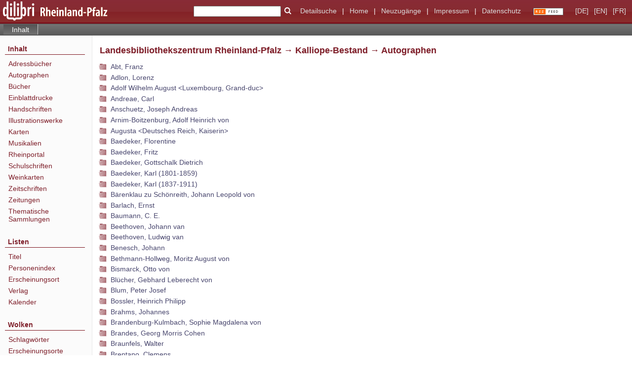

--- FILE ---
content_type: text/html;charset=utf-8
request_url: https://www.dilibri.de/dilibri_kalliope/nav/classification/2688104
body_size: 7799
content:
<!DOCTYPE html>
<html lang="de"><head><title>Kalliope-Bestand / Autographen</title><meta http-equiv="Content-Type" content="xml; charset=UTF-8"><meta name="viewport" content="width = device-width, initial-scale = 1"><meta name="description" content="Kalliope-Bestand"><meta lang="de" content=""><link rel="shortcut icon" href="/dilibri_kalliope/domainimage/favicon.ico" type="image/x-icon"><link rel="alternate" type="application/rss+xml" title="Kalliope-Bestand" href="/dilibri_kalliope/rss"><link type="text/css" href="/css/dilibri-balancer_front.dilibri_kalliope_content.css?-5499572110196761308" rel="stylesheet"><script src="/thirdparty/jquery-3.6.0.min.js">&#160;</script><script defer src="/static/scripts/main.js">&#160;</script><script defer src="/static/scripts/common.js">&#160;</script><script>
		  var _paq = window._paq = window._paq || [];
		  /* tracker methods like "setCustomDimension" should be called before "trackPageView" */
		  _paq.push(['trackPageView']);
		  _paq.push(['enableLinkTracking']);
		  (function() {
			var u="https://analytics.lbz-rlp.de/";
			_paq.push(['setTrackerUrl', u+'matomo.php']);
			_paq.push(['setSiteId', '1']);
			var d=document, g=d.createElement('script'), s=d.getElementsByTagName('script')[0];
			g.async=true; g.src=u+'matomo.js'; s.parentNode.insertBefore(g,s);
		  })();
		</script></head><body style="height:100%" class="bd-guest   bd-tableLayout  bd-r-dilibri bd-m- bd-dilibri_kalliope  bd-retro bd-nav bd-portal bd-nav bd-portal-classification bd-nav-classification bd-nav-classification bd-nav-classification-2688104 bd-list-rows"><span style="display:none" id="meta"><var id="tree">&#160;<var id="timeout" value="3600" class=" sessionsys"> </var><var id="name" value="dilibri_kalliope" class=" domain"> </var><var id="relativeRootDomain" value="dilibri" class=" domain"> </var><var id="pathinfo" value="/dilibri_kalliope/nav/classification/2688104" class=" request"> </var><var id="fulldata" value="false" class=" domain"> </var><var id="search-linkDetailedsearchScope" value="root" class=" templating"> </var><var id="class" value="nav" class=" request"> </var><var id="classtype" value="portal" class=" request"> </var><var id="tab" value="classification" class=" request"> </var><var id="id" value="2688104" class=" request"> </var><var id="leftColToggled" value="false" class=" session"> </var><var id="facetFilterToggled" value="false" class=" session"> </var><var id="topheight" value="72" class=" session"> </var><var id="bottomheight" value="37" class=" session"> </var><var id="bodywidth" value="1000" class=" session"> </var><var id="centercolwidth" value="1060" class=" session"> </var><var id="middlerowheight" value="720" class=" session"> </var><var id="numberOfThumbs" value="20" class=" session"> </var><var id="clientwidth" value="1000" class=" session"> </var><var id="fullScreen" value="false" class=" session"> </var><var id="staticWidth" value="false" class=" session"> </var><var id="rightcolwidth" value="0" class=" session"> </var><var id="leftcolwidth" value="187" class=" session"> </var><var id="zoomwidth" value="1000" class=" session"> </var><var id="mode" value="w" class=" session"> </var><var id="initialized" value="true" class=" session"> </var><var id="sizes" value="128,1200,2000,0,1000,304,1504,504,800" class=" webcache"> </var><var id="availableZoomLevels" value="304,504,800,1000,1504,2000" class=" webcache"> </var><var id="js-toggleMobileNavi" value="None" class=" templating"> </var><var id="fullscreen-fullzoomOnly" value="false" class=" templating"> </var><var id="css-mobileMin" value="992px" class=" templating"> </var><var id="tei-on" value="false" class=" templating"> </var><var id="search-alertIfEmpty" value="true" class=" templating"> </var><var id="search-quicksearchScope" value="root" class=" templating"> </var><var id="search-toggleListMinStructs" value="3" class=" templating"> </var><var id="search-highlightingColor" value="00808066" class=" templating"> </var><var id="layout-wrapperMargins" value="body" class=" templating"> </var><var id="layout-useMiddleContentDIV" value="false" class=" templating"> </var><var id="layout-navPortAboveMiddleContentDIV" value="false" class=" templating"> </var><var id="navPort-align" value="top" class=" templating"> </var><var id="navPort-searchTheBookInit" value="closed" class=" templating"> </var><var id="navPath-pageviewStructureResize" value="js" class=" templating"> </var><var id="layout-useLayout" value="tableLayout" class=" templating"> </var><var id="listNavigation-keepToggleState" value="false" class=" templating"> </var><var id="fullscreen-mode" value="None" class=" templating"> </var><var id="groups" value="guest" class=" user"> </var></var><var id="client" value="browser">&#160;</var><var id="guest" value="true">&#160;</var><var class="layout" id="colleft" value="classification,">&#160;</var><var class="layout" id="colright" value="">&#160;</var></span><table cellpadding="0" cellspacing="0" id="cont"><tr id="rowTop"><td class="tdTop" id="tdTop"><a class="screenreaders" href="#leftParts">zum Hauptmen&#252;</a><a class="screenreaders" href="#centerParts">zum Inhalt</a><header role="banner" class=""><div id="defaultTop" class="wiki wiki-top defaultTop wiki-defaultTop defaultTop "><table cellpadding="0" cellspacing="0" class="topContent" id="topContent">
  <tr>
    <td id="bgLogoLeft"><a href="/"><img alt="logo dilibri" src="/dilibri_kalliope/domainimage/logoDilibri.gif" border="0"></a></td>
    <td id="topmenu">
      <form method="get" onsubmit="return alertIfEmpty()" name="searchBox" class="searchform" id="quickSearchform" action="/search/quick"><label class="screenreaders" for="quicksearch">Schnellsuche: </label><input type="text" id="quicksearch" name="query" class="quicksearch" onfocus="this.value=''" style="" value="" preset="" msg="Bitte mindestens einen Suchbegriff eingeben."><button type="submit" id="quicksearchSubmit" class=" button large edge slim flat noborder searchglass"><span class="hidden">OK</span></button></form>
      <a class="textlink   " id="searchexpert" href="/search"><span>Detailsuche</span></a>
      <span> | </span>
      <a id="linkHome" class="textlink " href="/" title="Home">Home</a>
      <span> | </span>
      <a id="newEntries" class="textlink" href="/nav/history">Neuzug&#228;nge</a>
      <span> | </span>
      <a id="linkImprint" class=" textlink" href="/doc/imprint">Impressum</a>
      <span> | </span>
      <a class="textlink" href="/wiki/privacy">Datenschutz</a>
      <a class="rss" href="/rss">
          <img alt="RSS Feed" src="/dilibri_kalliope/domainimage/rss.gif">
      </a>
      <span class="chooseLanguage langEls"><a class="uppercase sel"><abbr>[de]</abbr></a><a href="/action/changeLanguage?lang=en" class="uppercase "><abbr title="Sprache &#228;ndern: Englisch">[en]</abbr></a><a href="/action/changeLanguage?lang=fr" class="uppercase "><abbr title="Sprache &#228;ndern: Franz&#246;sisch">[fr]</abbr></a></span>
    </td>
  </tr>
</table></div><nav class="navPort   "><ul id="navPort" class="nav-inline navPort-nav navPort-nav-classification"><li class="viewCtrl_sel  tab-classification firstCtrl singleCtrl lastCtrl tab-nav-classification" id="tab-nav-classification"><span>Inhalt</span></li><span style="font-size:0px">&#160;</span></ul></nav></header></td></tr><tr class="rowMiddle" id="rowMiddle"><td><table height="100%" cellpadding="0" cellspacing="0" id="middleContent"><tr><td id="colleft" class="colleft" style="height:100%"><a class="screenreaders" name="leftParts">&#160;</a><div id="leftContent"><nav role="navigation"><section><div id="firstClassificationLevel" class="menusection"><h4 class="menuheader" id=""><div>Inhalt</div></h4><div class="menubox menubox"><ul class="vl-nav nav"><li><a class="submenu first " href="/nav/classification/38937">Adressb&#252;cher</a></li><li><a class="submenu " href="/nav/classification/1920592">Autographen</a></li><li><a class="submenu " href="/nav/classification/28562">B&#252;cher</a></li><li><a class="submenu " href="/nav/classification/826941"><span>Einblattdrucke</span></a></li><li><a class="submenu " href="/nav/classification/991549"><span>Handschriften</span></a></li><li><a class="submenu " href="/nav/classification/28560">Illustrationswerke</a></li><li><a class="submenu " href="/nav/classification/31737">Karten</a></li><li><a class="submenu " href="/nav/classification/1206344">Musikalien</a></li><li><a class="submenu " href="/nav/classification/2427241">Rheinportal</a></li><li><a class="submenu " href="/nav/classification/28561">Schulschriften</a></li><li><a class="submenu " href="/nav/classification/1363213">Weinkarten</a></li><li><a class="submenu " href="/nav/classification/38938"><span>Zeitschriften</span></a></li><li><a class="submenu " href="/nav/classification/45594">Zeitungen</a></li><li><a class="submenu last " href="/nav/classification/1588222">Thematische Sammlungen</a></li></ul></div></div></section><section><div class="menusection menusection-selectIndex"><h4 class="menuheader" id="menuboxSelectIndexHeader"><div>Listen</div></h4><div class="menubox menubox" id="menuboxSelectIndexBox"><ul class="vl-nav nav"><li><a class="index-title " href="/nav/index/title">Titel</a></li><li><a class="index-name " href="/name/list">Personenindex</a></li><li><a class="index-place " href="/nav/index/place">Erscheinungsort</a></li><li><a class="index-printer-publisher " href="/nav/index/printer-publisher">Verlag</a></li><li><a class="index-date last" href="/date/list">Kalender</a></li></ul></div></div></section><section><div class="menusection menusection-clouds"><h4 class="menuheader" id="menuboxCloudsHeader"><div>Wolken</div></h4><div class="menubox menubox" id="menuboxCloudsBox"><ul class="vl-nav nav"><li><a class="cloud-keyword  first" href="/nav/cloud/keyword">Schlagw&#246;rter</a></li><li><a class="cloud-place " href="/nav/cloud/place">Erscheinungsorte</a></li><li><a class="cloud-name " href="/nav/cloud/name">Verfasser</a></li><li><a class="cloud-publisher " href="/nav/cloud/publisher">Verlage</a></li><li><a class="cloud-date  last" href="/nav/cloud/date">Jahre</a></li></ul></div></div></section></nav></div></td><td id="colmain" class="colmain" valign="top" style="height:100%"><main role="main"><img alt="" style="position:absolute;left:-9999px" id="cInfo" width="0" height="0"><a class="screenreaders" name="centerParts">&#160;</a><h1 class="mainheader titlesBar  " id="classificationNavPath"><div class="headertext"><div><span><a href="/rlb">Landesbibliothekszentrum Rheinland-Pfalz</a></span><span class="next"> &#8594; </span><span><a href="/dilibri_kalliope">Kalliope-Bestand</a></span><span class="next"> &#8594; </span><span class="classification-path id-2688104"><span class="cls-els"><span class="item pos1 dilibri_kalliope"> Autographen</span></span></span> </div></div></h1><ul id="classificationChildList" class="struct-list cList cCat  " aria-controls="mainheaderNaviBox"><li id="cCat-2287033" class=" "><span class="transparency list">&#160;</span><a class="" href="/dilibri_kalliope/nav/classification/2287033"><span class="listCaption">Abt, Franz</span></a></li><li id="cCat-2287066" class=" "><span class="transparency list">&#160;</span><a class="" href="/dilibri_kalliope/nav/classification/2287066"><span class="listCaption">Adlon, Lorenz</span></a></li><li id="cCat-1974692" class=" "><span class="transparency list">&#160;</span><a class="" href="/dilibri_kalliope/nav/classification/1974692"><span class="listCaption">Adolf Wilhelm August &lt;Luxembourg, Grand-duc&gt;</span></a></li><li id="cCat-2454340" class=" "><span class="transparency list">&#160;</span><a class="" href="/dilibri_kalliope/nav/classification/2454340"><span class="listCaption">Andreae, Carl</span></a></li><li id="cCat-2049304" class=" "><span class="transparency list">&#160;</span><a class="" href="/dilibri_kalliope/nav/classification/2049304"><span class="listCaption">Anschuetz, Joseph Andreas</span></a></li><li id="cCat-2445527" class=" "><span class="transparency list">&#160;</span><a class="" href="/dilibri_kalliope/nav/classification/2445527"><span class="listCaption">Arnim-Boitzenburg, Adolf Heinrich von</span></a></li><li id="cCat-1974695" class=" "><span class="transparency list">&#160;</span><a class="" href="/dilibri_kalliope/nav/classification/1974695"><span class="listCaption">Augusta &lt;Deutsches Reich, Kaiserin&gt;</span></a></li><li id="cCat-2048185" class=" "><span class="transparency list">&#160;</span><a class="" href="/dilibri_kalliope/nav/classification/2048185"><span class="listCaption">Baedeker, Florentine</span></a></li><li id="cCat-3376548" class=" "><span class="transparency list">&#160;</span><a class="" href="/dilibri_kalliope/nav/classification/3376548"><span class="listCaption">Baedeker, Fritz</span></a></li><li id="cCat-2089024" class=" "><span class="transparency list">&#160;</span><a class="" href="/dilibri_kalliope/nav/classification/2089024"><span class="listCaption">Baedeker, Gottschalk Dietrich</span></a></li><li id="cCat-1974856" class=" "><span class="transparency list">&#160;</span><a class="" href="/dilibri_kalliope/nav/classification/1974856"><span class="listCaption">Baedeker, Karl (1801-1859)</span></a></li><li id="cCat-3575482" class=" "><span class="transparency list">&#160;</span><a class="" href="/dilibri_kalliope/nav/classification/3575482"><span class="listCaption">Baedeker, Karl (1837-1911)</span></a></li><li id="cCat-2341672" class=" "><span class="transparency list">&#160;</span><a class="" href="/dilibri_kalliope/nav/classification/2341672"><span class="listCaption">B&#228;renklau zu Sch&#246;nreith, Johann Leopold von</span></a></li><li id="cCat-1974842" class=" "><span class="transparency list">&#160;</span><a class="" href="/dilibri_kalliope/nav/classification/1974842"><span class="listCaption">Barlach, Ernst</span></a></li><li id="cCat-2287022" class=" "><span class="transparency list">&#160;</span><a class="" href="/dilibri_kalliope/nav/classification/2287022"><span class="listCaption">Baumann, C. E.</span></a></li><li id="cCat-2170402" class=" "><span class="transparency list">&#160;</span><a class="" href="/dilibri_kalliope/nav/classification/2170402"><span class="listCaption">Beethoven, Johann van</span></a></li><li id="cCat-2108418" class=" "><span class="transparency list">&#160;</span><a class="" href="/dilibri_kalliope/nav/classification/2108418"><span class="listCaption">Beethoven, Ludwig van</span></a></li><li id="cCat-2287055" class=" "><span class="transparency list">&#160;</span><a class="" href="/dilibri_kalliope/nav/classification/2287055"><span class="listCaption">Benesch, Johann</span></a></li><li id="cCat-1993957" class=" "><span class="transparency list">&#160;</span><a class="" href="/dilibri_kalliope/nav/classification/1993957"><span class="listCaption">Bethmann-Hollweg, Moritz August von</span></a></li><li id="cCat-3906819" class=" "><span class="transparency list">&#160;</span><a class="" href="/dilibri_kalliope/nav/classification/3906819"><span class="listCaption">Bismarck, Otto von</span></a></li><li id="cCat-1985238" class=" "><span class="transparency list">&#160;</span><a class="" href="/dilibri_kalliope/nav/classification/1985238"><span class="listCaption">Bl&#252;cher, Gebhard Leberecht von </span></a></li><li id="cCat-2341875" class=" "><span class="transparency list">&#160;</span><a class="" href="/dilibri_kalliope/nav/classification/2341875"><span class="listCaption">Blum, Peter Josef</span></a></li><li id="cCat-3265571" class=" "><span class="transparency list">&#160;</span><a class="" href="/dilibri_kalliope/nav/classification/3265571"><span class="listCaption">Bossler, Heinrich Philipp</span></a></li><li id="cCat-2287094" class=" "><span class="transparency list">&#160;</span><a class="" href="/dilibri_kalliope/nav/classification/2287094"><span class="listCaption">Brahms, Johannes</span></a></li><li id="cCat-3900197" class=" "><span class="transparency list">&#160;</span><a class="" href="/dilibri_kalliope/nav/classification/3900197"><span class="listCaption">Brandenburg-Kulmbach, Sophie Magdalena von</span></a></li><li id="cCat-2289762" class=" "><span class="transparency list">&#160;</span><a class="" href="/dilibri_kalliope/nav/classification/2289762"><span class="listCaption">Brandes, Georg Morris Cohen</span></a></li><li id="cCat-2328971" class=" "><span class="transparency list">&#160;</span><a class="" href="/dilibri_kalliope/nav/classification/2328971"><span class="listCaption">Braunfels, Walter</span></a></li><li id="cCat-1974799" class=" "><span class="transparency list">&#160;</span><a class="" href="/dilibri_kalliope/nav/classification/1974799"><span class="listCaption">Brentano, Clemens</span></a></li><li id="cCat-2142711" class=" "><span class="transparency list">&#160;</span><a class="" href="/dilibri_kalliope/nav/classification/2142711"><span class="listCaption">Bruch, Max</span></a></li><li id="cCat-2287108" class=" "><span class="transparency list">&#160;</span><a class="" href="/dilibri_kalliope/nav/classification/2287108"><span class="listCaption">Br&#252;ll, Ignaz</span></a></li><li id="cCat-2287852" class=" "><span class="transparency list">&#160;</span><a class="" href="/dilibri_kalliope/nav/classification/2287852"><span class="listCaption">B&#252;low, Hans von</span></a></li><li id="cCat-1985172" class=" "><span class="transparency list">&#160;</span><a class="" href="/dilibri_kalliope/nav/classification/1985172"><span class="listCaption">Bungert, August</span></a></li><li id="cCat-1974813" class=" "><span class="transparency list">&#160;</span><a class="" href="/dilibri_kalliope/nav/classification/1974813"><span class="listCaption">Cauer, Emil</span></a></li><li id="cCat-2048196" class=" "><span class="transparency list">&#160;</span><a class="" href="/dilibri_kalliope/nav/classification/2048196"><span class="listCaption">Cond&#233;, Louis Joseph de</span></a></li><li id="cCat-2287856" class=" "><span class="transparency list">&#160;</span><a class="" href="/dilibri_kalliope/nav/classification/2287856"><span class="listCaption">Cornelius, Peter</span></a></li><li id="cCat-2044459" class=" "><span class="transparency list">&#160;</span><a class="" href="/dilibri_kalliope/nav/classification/2044459"><span class="listCaption">Duncker, Alexander</span></a></li><li id="cCat-2361240" class=" "><span class="transparency list">&#160;</span><a class="" href="/dilibri_kalliope/nav/classification/2361240"><span class="listCaption">Durand-Claye, Alfred Augustin</span></a></li><li id="cCat-2287858" class=" "><span class="transparency list">&#160;</span><a class="" href="/dilibri_kalliope/nav/classification/2287858"><span class="listCaption">Esser, Heinrich</span></a></li><li id="cCat-2341761" class=" "><span class="transparency list">&#160;</span><a class="" href="/dilibri_kalliope/nav/classification/2341761"><span class="listCaption">Evers, Charles Joseph</span></a></li><li id="cCat-2532021" class=" "><span class="transparency list">&#160;</span><a class="" href="/dilibri_kalliope/nav/classification/2532021"><span class="listCaption">Flemming, Heino Heinrich von</span></a></li><li id="cCat-2289730" class=" "><span class="transparency list">&#160;</span><a class="" href="/dilibri_kalliope/nav/classification/2289730"><span class="listCaption">Flemming, Jakob Heinrich von</span></a></li><li id="cCat-3746217" class=" "><span class="transparency list">&#160;</span><a class="" href="/dilibri_kalliope/nav/classification/3746217"><span class="listCaption">Fl&#252;gel, Gustav</span></a></li><li id="cCat-2287864" class=" "><span class="transparency list">&#160;</span><a class="" href="/dilibri_kalliope/nav/classification/2287864"><span class="listCaption">Franz, Robert</span></a></li><li id="cCat-1952754" class="has-structs "><span class="transparency list">&#160;</span><a class="" href="/dilibri_kalliope/nav/classification/1952754"><span class="listCaption">Freiligrath, Ferdinand </span></a></li><li id="cCat-2453534" class=" "><span class="transparency list">&#160;</span><a class="" href="/dilibri_kalliope/nav/classification/2453534"><span class="listCaption">Freiligrath, Ida</span></a></li><li id="cCat-2341841" class=" "><span class="transparency list">&#160;</span><a class="" href="/dilibri_kalliope/nav/classification/2341841"><span class="listCaption">Friedrich Preu&#223;en, Prinz</span></a></li><li id="cCat-2454300" class=" "><span class="transparency list">&#160;</span><a class="" href="/dilibri_kalliope/nav/classification/2454300"><span class="listCaption">Fuchs, Johann Peter</span></a></li><li id="cCat-2287868" class=" "><span class="transparency list">&#160;</span><a class="" href="/dilibri_kalliope/nav/classification/2287868"><span class="listCaption">Gade, Niels Wilhelm</span></a></li><li id="cCat-2289738" class=" "><span class="transparency list">&#160;</span><a class="" href="/dilibri_kalliope/nav/classification/2289738"><span class="listCaption">Gagern, Hans Christoph von</span></a></li><li id="cCat-1985264" class=" "><span class="transparency list">&#160;</span><a class="" href="/dilibri_kalliope/nav/classification/1985264"><span class="listCaption">Geib, Karl</span></a></li><li id="cCat-2290075" class=" "><span class="transparency list">&#160;</span><a class="" href="/dilibri_kalliope/nav/classification/2290075"><span class="listCaption">Geibel, Emanuel</span></a></li><li id="cCat-2454309" class=" "><span class="transparency list">&#160;</span><a class="" href="/dilibri_kalliope/nav/classification/2454309"><span class="listCaption">Gier White, Charles</span></a></li><li id="cCat-2341744" class=" "><span class="transparency list">&#160;</span><a class="" href="/dilibri_kalliope/nav/classification/2341744"><span class="listCaption">Gneisenau, August Neidhardt von</span></a></li><li id="cCat-2341702" class=" "><span class="transparency list">&#160;</span><a class="" href="/dilibri_kalliope/nav/classification/2341702"><span class="listCaption">Goeben, August Karl von</span></a></li><li id="cCat-2287872" class=" "><span class="transparency list">&#160;</span><a class="" href="/dilibri_kalliope/nav/classification/2287872"><span class="listCaption">Goldmark, Karl</span></a></li><li id="cCat-1975960" class=" "><span class="transparency list">&#160;</span><a class="" href="/dilibri_kalliope/nav/classification/1975960"><span class="listCaption">G&#246;rres, Joseph von </span></a></li><li id="cCat-2289734" class=" "><span class="transparency list">&#160;</span><a class="" href="/dilibri_kalliope/nav/classification/2289734"><span class="listCaption">Gruner, Justus von</span></a></li><li id="cCat-2287876" class=" "><span class="transparency list">&#160;</span><a class="" href="/dilibri_kalliope/nav/classification/2287876"><span class="listCaption">Gura, Eugen</span></a></li><li id="cCat-2287880" class=" "><span class="transparency list">&#160;</span><a class="" href="/dilibri_kalliope/nav/classification/2287880"><span class="listCaption">Hanslick, Eduard</span></a></li><li id="cCat-2532012" class=" "><span class="transparency list">&#160;</span><a class="" href="/dilibri_kalliope/nav/classification/2532012"><span class="listCaption">Hartleben, Otto Erich</span></a></li><li id="cCat-2289782" class=" "><span class="transparency list">&#160;</span><a class="" href="/dilibri_kalliope/nav/classification/2289782"><span class="listCaption">Helena Augusta Victoria &lt;Schleswig-Holstein, Prinzessin&gt;</span></a></li><li id="cCat-1975987" class=" "><span class="transparency list">&#160;</span><a class="" href="/dilibri_kalliope/nav/classification/1975987"><span class="listCaption">Herzog, Rudolf</span></a></li><li id="cCat-2289766" class=" "><span class="transparency list">&#160;</span><a class="" href="/dilibri_kalliope/nav/classification/2289766"><span class="listCaption">Heyse, Paul</span></a></li><li id="cCat-2287884" class=" "><span class="transparency list">&#160;</span><a class="" href="/dilibri_kalliope/nav/classification/2287884"><span class="listCaption">Hiller, Ferdinand</span></a></li><li id="cCat-2289778" class=" "><span class="transparency list">&#160;</span><a class="" href="/dilibri_kalliope/nav/classification/2289778"><span class="listCaption">Hindenburg, Paul von</span></a></li><li id="cCat-1978609" class=" "><span class="transparency list">&#160;</span><a class="" href="/dilibri_kalliope/nav/classification/1978609"><span class="listCaption">Hoffmann von Fallersleben, August Heinrich </span></a></li><li id="cCat-2289750" class=" "><span class="transparency list">&#160;</span><a class="" href="/dilibri_kalliope/nav/classification/2289750"><span class="listCaption">Hohenlohe-Schillingsf&#252;rst, Chlodwig zu</span></a></li><li id="cCat-2341715" class=" "><span class="transparency list">&#160;</span><a class="" href="/dilibri_kalliope/nav/classification/2341715"><span class="listCaption">Horn, W. O. von</span></a></li><li id="cCat-1978652" class=" "><span class="transparency list">&#160;</span><a class="" href="/dilibri_kalliope/nav/classification/1978652"><span class="listCaption">Humperdinck, Engelbert </span></a></li><li id="cCat-2142703" class=" "><span class="transparency list">&#160;</span><a class="" href="/dilibri_kalliope/nav/classification/2142703"><span class="listCaption">Johann Hugo &lt;Trier, Erzbischof&gt;</span></a></li><li id="cCat-2458735" class=" "><span class="transparency list">&#160;</span><a class="" href="/dilibri_kalliope/nav/classification/2458735"><span class="listCaption">Johann Philipp &lt;Trier, Erzbischof&gt;</span></a></li><li id="cCat-3623835" class=" "><span class="transparency list">&#160;</span><a class="" href="/dilibri_kalliope/nav/classification/3623835"><span class="listCaption">Johanna Walpurgis, Sachsen-Wei&#223;enfels, Herzogin</span></a></li><li id="cCat-2488215" class=" "><span class="transparency list">&#160;</span><a class="" href="/dilibri_kalliope/nav/classification/2488215"><span class="listCaption">Jordan, Albert Johann</span></a></li><li id="cCat-2477174" class=" "><span class="transparency list">&#160;</span><a class="" href="/dilibri_kalliope/nav/classification/2477174"><span class="listCaption">Joseph &lt;R&#246;misch-Deutsches Reich, Kaiser, II.&gt;</span></a></li><li id="cCat-2142693" class=" "><span class="transparency list">&#160;</span><a class="" href="/dilibri_kalliope/nav/classification/2142693"><span class="listCaption">Jourdan, Jean-Baptiste</span></a></li><li id="cCat-2341978" class=" "><span class="transparency list">&#160;</span><a class="" href="/dilibri_kalliope/nav/classification/2341978"><span class="listCaption">Julian, R. Archer</span></a></li><li id="cCat-2287888" class=" "><span class="transparency list">&#160;</span><a class="" href="/dilibri_kalliope/nav/classification/2287888"><span class="listCaption">Kalliwoda, Wilhelm</span></a></li><li id="cCat-2477188" class=" "><span class="transparency list">&#160;</span><a class="" href="/dilibri_kalliope/nav/classification/2477188"><span class="listCaption">Karl &lt;Trier, Erzbischof&gt;</span></a></li><li id="cCat-2089032" class=" "><span class="transparency list">&#160;</span><a class="" href="/dilibri_kalliope/nav/classification/2089032"><span class="listCaption">Kerner, Justinus</span></a></li><li id="cCat-2287892" class=" "><span class="transparency list">&#160;</span><a class="" href="/dilibri_kalliope/nav/classification/2287892"><span class="listCaption">Kiel, Friedrich</span></a></li><li id="cCat-2142699" class=" "><span class="transparency list">&#160;</span><a class="" href="/dilibri_kalliope/nav/classification/2142699"><span class="listCaption">Kl&#233;ber, Jean-Baptiste</span></a></li><li id="cCat-2289754" class=" "><span class="transparency list">&#160;</span><a class="" href="/dilibri_kalliope/nav/classification/2289754"><span class="listCaption">Klein, Dominique Louis Antoine</span></a></li><li id="cCat-2061343" class=" "><span class="transparency list">&#160;</span><a class="" href="/dilibri_kalliope/nav/classification/2061343"><span class="listCaption">Klemens Wenzeslaus &lt;Trier, Erzbischof&gt;</span></a></li><li id="cCat-2287896" class=" "><span class="transparency list">&#160;</span><a class="" href="/dilibri_kalliope/nav/classification/2287896"><span class="listCaption">Lachner, Franz Paul</span></a></li><li id="cCat-2287900" class=" "><span class="transparency list">&#160;</span><a class="" href="/dilibri_kalliope/nav/classification/2287900"><span class="listCaption">Lachner, Vincenz</span></a></li><li id="cCat-2458731" class=" "><span class="transparency list">&#160;</span><a class="" href="/dilibri_kalliope/nav/classification/2458731"><span class="listCaption">Landau, Heinrich</span></a></li><li id="cCat-2838393" class=" "><span class="transparency list">&#160;</span><a class="" href="/dilibri_kalliope/nav/classification/2838393"><span class="listCaption">Landfermann, Dietrich Wilhelm</span></a></li><li id="cCat-2427111" class=" "><span class="transparency list">&#160;</span><a class="" href="/dilibri_kalliope/nav/classification/2427111"><span class="listCaption">La Roche, Sophie von</span></a></li><li id="cCat-2289758" class=" "><span class="transparency list">&#160;</span><a class="" href="/dilibri_kalliope/nav/classification/2289758"><span class="listCaption">Lassalle, Ferdinand</span></a></li><li id="cCat-2288932" class=" "><span class="transparency list">&#160;</span><a class="" href="/dilibri_kalliope/nav/classification/2288932"><span class="listCaption">Lassen, Eduard</span></a></li><li id="cCat-2288946" class=" "><span class="transparency list">&#160;</span><a class="" href="/dilibri_kalliope/nav/classification/2288946"><span class="listCaption">Lehmann, Lilli</span></a></li><li id="cCat-1993961" class=" "><span class="transparency list">&#160;</span><a class="" href="/dilibri_kalliope/nav/classification/1993961"><span class="listCaption">Lenn&#233;, Peter Joseph</span></a></li><li id="cCat-2289742" class=" "><span class="transparency list">&#160;</span><a class="" href="/dilibri_kalliope/nav/classification/2289742"><span class="listCaption">L&#246;wenstein-Wertheim-Rosenberg, Karl zu</span></a></li><li id="cCat-2061368" class=" "><span class="transparency list">&#160;</span><a class="" href="/dilibri_kalliope/nav/classification/2061368"><span class="listCaption">Lothar &lt;Trier, Erzbischof&gt;</span></a></li><li id="cCat-2288934" class=" "><span class="transparency list">&#160;</span><a class="" href="/dilibri_kalliope/nav/classification/2288934"><span class="listCaption">Lux, Friedrich</span></a></li><li id="cCat-3523393" class=" "><span class="transparency list">&#160;</span><a class="" href="/dilibri_kalliope/nav/classification/3523393"><span class="listCaption">Maas, Johann</span></a></li><li id="cCat-2288948" class=" "><span class="transparency list">&#160;</span><a class="" href="/dilibri_kalliope/nav/classification/2288948"><span class="listCaption">Mangold, Wilhelm</span></a></li><li id="cCat-2288942" class=" "><span class="transparency list">&#160;</span><a class="" href="/dilibri_kalliope/nav/classification/2288942"><span class="listCaption">Marpurg, Friedrich</span></a></li><li id="cCat-2061382" class=" "><span class="transparency list">&#160;</span><a class="" href="/dilibri_kalliope/nav/classification/2061382"><span class="listCaption">Maximilian &lt;I., Heiliges R&#246;misches Reich, Kaiser&gt;</span></a></li><li id="cCat-3623815" class=" "><span class="transparency list">&#160;</span><a class="" href="/dilibri_kalliope/nav/classification/3623815"><span class="listCaption">Maximilian, Wied-Neuwied, Prinz</span></a></li><li id="cCat-2288938" class=" "><span class="transparency list">&#160;</span><a class="" href="/dilibri_kalliope/nav/classification/2288938"><span class="listCaption">Mendelssohn Bartholdy, Felix</span></a></li><li id="cCat-2288940" class=" "><span class="transparency list">&#160;</span><a class="" href="/dilibri_kalliope/nav/classification/2288940"><span class="listCaption">Messer, Franz</span></a></li><li id="cCat-2323427" class=" "><span class="transparency list">&#160;</span><a class="" href="/dilibri_kalliope/nav/classification/2323427"><span class="listCaption">Metternich, Klemens Wenzel Nepomuk Lothar von</span></a></li><li id="cCat-2626268" class=" "><span class="transparency list">&#160;</span><a class="" href="/dilibri_kalliope/nav/classification/2626268"><span class="listCaption">Meyer, Daniel</span></a></li><li id="cCat-2089020" class=" "><span class="transparency list">&#160;</span><a class="" href="/dilibri_kalliope/nav/classification/2089020"><span class="listCaption">Meyerbeer, Giacomo</span></a></li><li id="cCat-2288936" class=" "><span class="transparency list">&#160;</span><a class="" href="/dilibri_kalliope/nav/classification/2288936"><span class="listCaption">Mickler, Carl Friedrich Wilhelm</span></a></li><li id="cCat-1993965" class=" "><span class="transparency list">&#160;</span><a class="" href="/dilibri_kalliope/nav/classification/1993965"><span class="listCaption">Moltke, Helmuth Karl Bernhard von</span></a></li><li id="cCat-2089028" class=" "><span class="transparency list">&#160;</span><a class="" href="/dilibri_kalliope/nav/classification/2089028"><span class="listCaption">M&#252;ffling, Friedrich Carl Ferdinand von</span></a></li><li id="cCat-2328526" class=" "><span class="transparency list">&#160;</span><a class="" href="/dilibri_kalliope/nav/classification/2328526"><span class="listCaption">M&#246;hring, Ferdinand</span></a></li><li id="cCat-2328528" class=" "><span class="transparency list">&#160;</span><a class="" href="/dilibri_kalliope/nav/classification/2328528"><span class="listCaption">M&#252;ller, Johann</span></a></li><li id="cCat-1993969" class=" "><span class="transparency list">&#160;</span><a class="" href="/dilibri_kalliope/nav/classification/1993969"><span class="listCaption">M&#252;ller, Johannes</span></a></li><li id="cCat-2488210" class=" "><span class="transparency list">&#160;</span><a class="" href="/dilibri_kalliope/nav/classification/2488210"><span class="listCaption">M&#252;ller, Magdalena</span></a></li><li id="cCat-2328830" class=" "><span class="transparency list">&#160;</span><a class="" href="/dilibri_kalliope/nav/classification/2328830"><span class="listCaption">Oberth&#252;r, Charles</span></a></li><li id="cCat-1993972" class=" "><span class="transparency list">&#160;</span><a class="" href="/dilibri_kalliope/nav/classification/1993972"><span class="listCaption">Offenbach, Jacques</span></a></li><li id="cCat-2289770" class=" "><span class="transparency list">&#160;</span><a class="" href="/dilibri_kalliope/nav/classification/2289770"><span class="listCaption">Oranje-Nassau, Willem van</span></a></li><li id="cCat-2341808" class=" "><span class="transparency list">&#160;</span><a class="" href="/dilibri_kalliope/nav/classification/2341808"><span class="listCaption">Ordener, Michel</span></a></li><li id="cCat-2851865" class=" "><span class="transparency list">&#160;</span><a class="" href="/dilibri_kalliope/nav/classification/2851865"><span class="listCaption">Osborn, Max</span></a></li><li id="cCat-2328532" class=" "><span class="transparency list">&#160;</span><a class="" href="/dilibri_kalliope/nav/classification/2328532"><span class="listCaption">Panny, Joseph</span></a></li><li id="cCat-2328524" class=" "><span class="transparency list">&#160;</span><a class="" href="/dilibri_kalliope/nav/classification/2328524"><span class="listCaption">Pauer, Ernst</span></a></li><li id="cCat-2289774" class=" "><span class="transparency list">&#160;</span><a class="" href="/dilibri_kalliope/nav/classification/2289774"><span class="listCaption">Pfarrius, Gustav</span></a></li><li id="cCat-2328522" class=" "><span class="transparency list">&#160;</span><a class="" href="/dilibri_kalliope/nav/classification/2328522"><span class="listCaption">Pollini, Bernhard</span></a></li><li id="cCat-2328530" class=" "><span class="transparency list">&#160;</span><a class="" href="/dilibri_kalliope/nav/classification/2328530"><span class="listCaption">Raff, Joseph Joachim</span></a></li><li id="cCat-1952845" class=" "><span class="transparency list">&#160;</span><a class="" href="/dilibri_kalliope/nav/classification/1952845"><span class="listCaption">Raiffeisen, Friedrich Wilhelm</span></a></li><li id="cCat-2142673" class=" "><span class="transparency list">&#160;</span><a class="" href="/dilibri_kalliope/nav/classification/2142673"><span class="listCaption">Reichensperger, August</span></a></li><li id="cCat-2328534" class=" "><span class="transparency list">&#160;</span><a class="" href="/dilibri_kalliope/nav/classification/2328534"><span class="listCaption">Reinecke, Carl</span></a></li><li id="cCat-2328696" class=" "><span class="transparency list">&#160;</span><a class="" href="/dilibri_kalliope/nav/classification/2328696"><span class="listCaption">Reiss, Karl Heinrich Adolf</span></a></li><li id="cCat-2328698" class=" "><span class="transparency list">&#160;</span><a class="" href="/dilibri_kalliope/nav/classification/2328698"><span class="listCaption">Rheinberger, Joseph</span></a></li><li id="cCat-2328700" class=" "><span class="transparency list">&#160;</span><a class="" href="/dilibri_kalliope/nav/classification/2328700"><span class="listCaption">Rinck, Johann Christian Heinrich</span></a></li><li id="cCat-1993979" class=" "><span class="transparency list">&#160;</span><a class="" href="/dilibri_kalliope/nav/classification/1993979"><span class="listCaption">Roon, Waldemar von</span></a></li><li id="cCat-2341729" class=" "><span class="transparency list">&#160;</span><a class="" href="/dilibri_kalliope/nav/classification/2341729"><span class="listCaption">Sayn-Wittgenstein, Friedrich F&#252;rst zu</span></a></li><li id="cCat-3906822" class=" "><span class="transparency list">&#160;</span><a class="" href="/dilibri_kalliope/nav/classification/3906822"><span class="listCaption">Sayn-Wittgenstein-Berleburg, Georg Wilhelm Graf</span></a></li><li id="cCat-3623837" class=" "><span class="transparency list">&#160;</span><a class="" href="/dilibri_kalliope/nav/classification/3623837"><span class="listCaption">Sayn-Wittgenstein-Hohenstein, Heinrich Albrecht zu</span></a></li><li id="cCat-1993986" class=" "><span class="transparency list">&#160;</span><a class="" href="/dilibri_kalliope/nav/classification/1993986"><span class="listCaption">Schenkendorf, Max von</span></a></li><li id="cCat-2115509" class=" "><span class="transparency list">&#160;</span><a class="" href="/dilibri_kalliope/nav/classification/2115509"><span class="listCaption">Schindler, Anton</span></a></li><li id="cCat-2328708" class=" "><span class="transparency list">&#160;</span><a class="" href="/dilibri_kalliope/nav/classification/2328708"><span class="listCaption">Scholz, Bernhard</span></a></li><li id="cCat-2328712" class=" "><span class="transparency list">&#160;</span><a class="" href="/dilibri_kalliope/nav/classification/2328712"><span class="listCaption">Schott, Johann Josef</span></a></li><li id="cCat-2289722" class=" "><span class="transparency list">&#160;</span><a class="" href="/dilibri_kalliope/nav/classification/2289722"><span class="listCaption">Sch&#252;cking, Levin</span></a></li><li id="cCat-2328716" class=" "><span class="transparency list">&#160;</span><a class="" href="/dilibri_kalliope/nav/classification/2328716"><span class="listCaption">Schumann, Clara</span></a></li><li id="cCat-2427228" class=" "><span class="transparency list">&#160;</span><a class="" href="/dilibri_kalliope/nav/classification/2427228"><span class="listCaption">Sehmer, Augusta Luisa</span></a></li><li id="cCat-2328720" class=" "><span class="transparency list">&#160;</span><a class="" href="/dilibri_kalliope/nav/classification/2328720"><span class="listCaption">Seydelmann, Karl</span></a></li><li id="cCat-3623833" class=" "><span class="transparency list">&#160;</span><a class="" href="/dilibri_kalliope/nav/classification/3623833"><span class="listCaption">Solms-Laubach, Christian August</span></a></li><li id="cCat-2328726" class=" "><span class="transparency list">&#160;</span><a class="" href="/dilibri_kalliope/nav/classification/2328726"><span class="listCaption">Spies, Hermine</span></a></li><li id="cCat-2330463" class=" "><span class="transparency list">&#160;</span><a class="" href="/dilibri_kalliope/nav/classification/2330463"><span class="listCaption">Spohr, Louis</span></a></li><li id="cCat-2328935" class=" "><span class="transparency list">&#160;</span><a class="" href="/dilibri_kalliope/nav/classification/2328935"><span class="listCaption">Staudigl, Joseph</span></a></li><li id="cCat-2061337" class=" "><span class="transparency list">&#160;</span><a class="" href="/dilibri_kalliope/nav/classification/2061337"><span class="listCaption">Stein, Karl Freiherr von</span></a></li><li id="cCat-2328939" class=" "><span class="transparency list">&#160;</span><a class="" href="/dilibri_kalliope/nav/classification/2328939"><span class="listCaption">Steinbach, Emil</span></a></li><li id="cCat-2328943" class=" "><span class="transparency list">&#160;</span><a class="" href="/dilibri_kalliope/nav/classification/2328943"><span class="listCaption">Steinbach, Fritz</span></a></li><li id="cCat-2328947" class=" "><span class="transparency list">&#160;</span><a class="" href="/dilibri_kalliope/nav/classification/2328947"><span class="listCaption">Stockhausen, Julius</span></a></li><li id="cCat-2328951" class=" "><span class="transparency list">&#160;</span><a class="" href="/dilibri_kalliope/nav/classification/2328951"><span class="listCaption">Strecker, Ludwig &lt;senior&gt;</span></a></li><li id="cCat-1985289" class=" "><span class="transparency list">&#160;</span><a class="" href="/dilibri_kalliope/nav/classification/1985289"><span class="listCaption">Sylva, Carmen</span></a></li><li id="cCat-2323463" class=" "><span class="transparency list">&#160;</span><a class="" href="/dilibri_kalliope/nav/classification/2323463"><span class="listCaption">Ulrich, Rudolph Carl Engelbert Ludwig</span></a></li><li id="cCat-2838148" class=" "><span class="transparency list">&#160;</span><a class="" href="/dilibri_kalliope/nav/classification/2838148"><span class="listCaption">Viebig, Clara</span></a></li><li id="cCat-2328955" class=" "><span class="transparency list">&#160;</span><a class="" href="/dilibri_kalliope/nav/classification/2328955"><span class="listCaption">Vierling, Georg</span></a></li><li id="cCat-2341908" class=" "><span class="transparency list">&#160;</span><a class="" href="/dilibri_kalliope/nav/classification/2341908"><span class="listCaption">Westphalen zu F&#252;rstenberg, C&#228;cilie Charlotte Henriette</span></a></li><li id="cCat-3746208" class=" "><span class="transparency list">&#160;</span><a class="" href="/dilibri_kalliope/nav/classification/3746208"><span class="listCaption">Wied, Friedrich zu</span></a></li><li id="cCat-3623829" class=" "><span class="transparency list">&#160;</span><a class="" href="/dilibri_kalliope/nav/classification/3623829"><span class="listCaption">Wied, Georg Hermann, Graf zu</span></a></li><li id="cCat-3906814" class=" "><span class="transparency list">&#160;</span><a class="" href="/dilibri_kalliope/nav/classification/3906814"><span class="listCaption">Wied, Marie Elisabeth zu</span></a></li><li id="cCat-1993990" class=" "><span class="transparency list">&#160;</span><a class="" href="/dilibri_kalliope/nav/classification/1993990"><span class="listCaption">Wied, Maximilian zu</span></a></li><li id="cCat-2289746" class=" "><span class="transparency list">&#160;</span><a class="" href="/dilibri_kalliope/nav/classification/2289746"><span class="listCaption">Wied, Wilhelm zu</span></a></li><li id="cCat-3623831" class=" "><span class="transparency list">&#160;</span><a class="" href="/dilibri_kalliope/nav/classification/3623831"><span class="listCaption">Wied-Neuwied, Karl Ludwig von</span></a></li><li id="cCat-2077556" class=" "><span class="transparency list">&#160;</span><a class="" href="/dilibri_kalliope/nav/classification/2077556"><span class="listCaption">Wilhelm I., Deutsches Reich, Kaiser</span></a></li><li id="cCat-2328959" class=" "><span class="transparency list">&#160;</span><a class="" href="/dilibri_kalliope/nav/classification/2328959"><span class="listCaption">Winkelmeier, Hermann</span></a></li><li id="cCat-2328963" class=" "><span class="transparency list">&#160;</span><a class="" href="/dilibri_kalliope/nav/classification/2328963"><span class="listCaption">W&#252;llner, Franz</span></a></li><li id="cCat-2590192" class=" "><span class="transparency list">&#160;</span><a class="" href="/dilibri_kalliope/nav/classification/2590192"><span class="listCaption">Wutginau, Heinrich Wilhelm</span></a></li><li id="cCat-2323407" class=" "><span class="transparency list">&#160;</span><a class="" href="/dilibri_kalliope/nav/classification/2323407"><span class="listCaption">Zentner, Karl Heinrich</span></a></li><li id="cCat-2532015" class=" "><span class="transparency list">&#160;</span><a class="" href="/dilibri_kalliope/nav/classification/2532015"><span class="listCaption">Zick, Januarius</span></a></li><li id="cCat-2328967" class=" "><span class="transparency list">&#160;</span><a class="" href="/dilibri_kalliope/nav/classification/2328967"><span class="listCaption">Zulehner, Carl</span></a></li><li id="cCat-2341687" class=" "><span class="transparency list">&#160;</span><a class="" href="/dilibri_kalliope/nav/classification/2341687"><span class="listCaption">Unbekannter Verfasser</span></a></li></ul><var id="publicationID" value="" class="zoomfullScreen"> </var><var id="mdlistCols" value="false"> </var><var id="isFullzoom" value="false" class="zoomfullScreen"> </var><var id="employsPageview" value="true" class="pagetabs"> </var><var id="webcacheSizes" value="128,304,504,800,1000,1200,1504,2000"> </var><var id="navLastSearchUrl" value=""> </var></main></td></tr></table></td></tr><tr id="rowBottom"><td class="footer" id="footer"><footer role="contentinfo" class=""><div id="custom-footer" class="wiki wiki-bottom custom-footer wiki-custom-footer customFooter "><div class="top">
</div>

<div class="bottom">
    <div>
        <span class="fleft">
        </span>
        <span class="fright">
            <a id="linkImprint" class=" textlink" href="/dilibri_kalliope/doc/imprint">Impressum</a>
            <a id="linkPrivacy" class=" textlink" href="/dilibri_kalliope/wiki/privacy">Datenschutz</a>
        </span>
    </div>
</div></div><div class="footerContent" id="footerContent"><span class="f-links-vls"><a id="footerLinkVLS" target="_blank" href="http://www.semantics.de/produkte/visual_library/">Visual Library Server 2026</a></span></div></footer></td></tr></table></body></html>